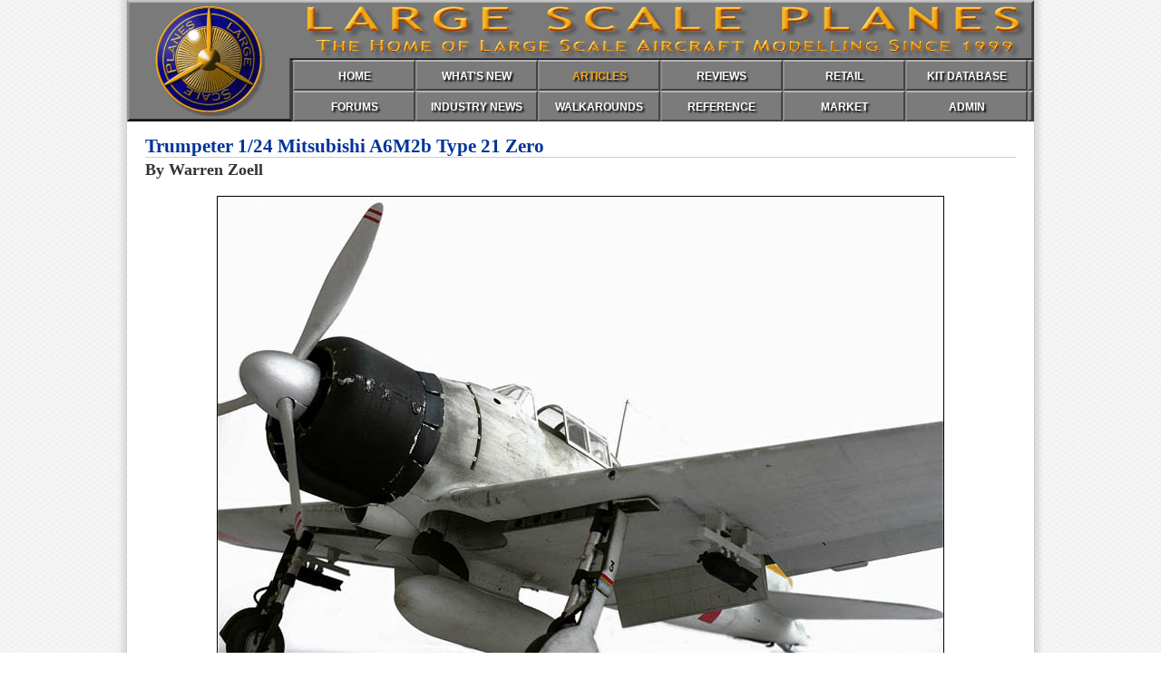

--- FILE ---
content_type: text/html; charset=UTF-8
request_url: https://largescaleplanes.com/articles/article.php?aid=3152
body_size: 5717
content:
<!doctype html>
<html>
<head>
<meta charset="UTF-8">
<meta name="keywords" content="Large Scale Planes, LSP, aircraft, plastic modelling">
<meta name="description" content="Large Scale Planes, the home of large scale aircraft modeling.">

<link rel="apple-touch-icon" sizes="152x152" href="/apple-touch-icon.png">
<link rel="icon" type="image/png" sizes="32x32" href="/favicon-32x32.png">
<link rel="icon" type="image/png" sizes="16x16" href="/favicon-16x16.png">
<link rel="manifest" href="/site.webmanifest">
<link rel="mask-icon" href="/safari-pinned-tab.svg" color="#5bbad5">
<meta name="msapplication-TileColor" content="#da532c">
<meta name="theme-color" content="#ffffff">

<link rel="stylesheet" href="/assets/css/default.css">
<link rel="stylesheet" href="/assets/colorbox/colorbox.css">

<script src="/assets/js/functions.js"></script>
<script src="/assets/js/jquery-min.js"></script> 
<script src="/assets/colorbox/jquery.colorbox-min.js"></script>

<script>
    jQuery(document).ready(function () {
		jQuery('div.imgGallery a').colorbox({ rel:'group1', maxHeight:"95%" });
	});
</script>

<script>
  (function(i,s,o,g,r,a,m){i['GoogleAnalyticsObject']=r;i[r]=i[r]||function(){
  (i[r].q=i[r].q||[]).push(arguments)},i[r].l=1*new Date();a=s.createElement(o),
  m=s.getElementsByTagName(o)[0];a.async=1;a.src=g;m.parentNode.insertBefore(a,m)
  })(window,document,'script','https://www.google-analytics.com/analytics.js','ga');

  ga('create', 'UA-46096659-1', 'auto');
  ga('send', 'pageview');

</script><title>Trumpeter 1/24 Mitsubishi A6M2b Type 21 Zero | Large Scale Planes</title>

<link rel="stylesheet" type="text/css" href="/assets/css/articles.css">
</head>

<body id="articles">

<div id="header">

    <div id="banner">
    	<img width="1000" height="134" src="/assets/images/lsp_header.gif" alt="Large Scale Planes">
    	
        <div id="mainNav">
        	<ul>
            	<li><a href="/" id="homeLink">HOME</a></li>
                <li><a href="/whatsnew/whatsnew.php" id="newsLink">WHAT'S NEW</a></li>
                <li><a href="/articles/" id="articlesLink">ARTICLES</a></li>
                <li><a href="/reviews/" id="reviewsLink">REVIEWS</a></li>
                <li><a href="/retail/" id="retailLink">RETAIL</a></li>
                <li><a href="/kitdb/list.php" id="kitsLink">KIT DATABASE</a></li>
                <!--<li><a href="/Links/LinksMain.php" id="linksLink">LINKS</a></li>-->
                <li class="noLink"></li>
           	</ul>
            <ul>
                <li><a href="https://forum.largescaleplanes.com/index.php?act=idx" id="forumsLink">FORUMS</a></li>
                <li><a href="/news/" id="previewsLink">INDUSTRY NEWS</a></li>
                <!--<li><a href="/tips/Tips.php" id="tipsLink">TIPS</a></li>-->
                <li><a href="/walkaround/" id="walkaroundLink">WALKAROUNDS</a></li>
                <li><a href="/reference/" id="referenceLink">REFERENCE</a></li>
                <li><a href="/Marketplace/Marketplace.php" id="marketplaceLink">MARKET</a></li>
                <li><a href="/manage/" id="adminLink">ADMIN</a></li>
                <li class="noLink"></li>
            </ul>
    	</div>
    
    </div>
</div>

<!-- begin main content -->

    
<div id="articleContent">

	<h1>Trumpeter 1/24 Mitsubishi A6M2b Type 21 Zero</h1>
<h2>By Warren Zoell</h2>

<img src="/articles/images/3152/3152-4.jpg" width="800" height="587" alt="">

<p>Here are some images of Trumpeter Models 1/24 scale Mitsubishi A6M2b Type 21 Zero.</p>

<div class="imgGallery"><a href="/articles/images/3152/3152-3.jpg"><img src="/articles/images/3152/3152-3_t.jpg" alt=""></a></div>

<div class="imgGallery"><a href="/articles/images/3152/3152-5.jpg"><img src="/articles/images/3152/3152-5_t.jpg" alt=""></a></div>

<div class="imgGallery"><a href="/articles/images/3152/3152-1.jpg"><img src="/articles/images/3152/3152-1_t.jpg" alt=""></a></div>

<div class="imgGallery"><a href="/articles/images/3152/3152-2.jpg"><img src="/articles/images/3152/3152-2_t.jpg" alt=""></a></div>

<hr class="clear">

<p>&copy; Warren Zoell 2017</p>
<section id="relatedContent">
<h4>Related Content</h4>
<ul id="metaLinks">
	<li class="top"><a class="first" href="index.php?act=filter&amp;field=author&amp;data=Warren+Zoell">Other Articles by<br>Warren Zoell</a>
	<span class="relCount">58</span>	</li>
	<li class="top"><a class="second" href="index.php?act=related&amp;family=229">Other Articles Featuring<br>Trumpeter 1/24 A6M2</a>
	<span class="relCount">1</span>	</li>
	<li class="top last"><a class="third" href="/reviews/index.php?act=related&amp;family=229">Reviews Related to<br>Trumpeter 1/24 A6M2</a>
	<span class="relCount">7</span>	</li>
	<li class="bottom"><a class="fourth none" href="#">No Related<br>Walkarounds Found</a>
	<span class="relCount">0</span>	</li>
	<li class="bottom"><a class="fifth" href="/reference/list.php?act=related&amp;family=229">References Related to<br>Trumpeter 1/24 A6M2</a>
	<span class="relCount">40</span>	</li>
	<li class="bottom"><a class="sixth" href="/kitdb/list.php?act=search&amp;family=229">Kits Related to<br>Trumpeter 1/24 A6M2</a>
	<span class="relCount">2</span>	</li>
	<li class="bottom last"><a class="seventh none" href="#">No Related<br>Build Threads Found</a>
	<span class="relCount">0</span>	</li>
</ul>
</section>
<p id="articleDate">This article was published on Thursday, June 29 2017; Last modified on Thursday, June 29 2017</p>
	
</div>

<div id="footer">
	<p><span id="copyright">&copy; Large Scale Planes 1999&mdash;2026.</span> All trademarks and copyrights are held by their respective owners. Member items are owned by the member. All rights reserved.</p>
</div>

</body>
</html>

--- FILE ---
content_type: text/javascript
request_url: https://largescaleplanes.com/assets/js/functions.js
body_size: 49
content:
// JavaScript functions for largescaleplanes.com
